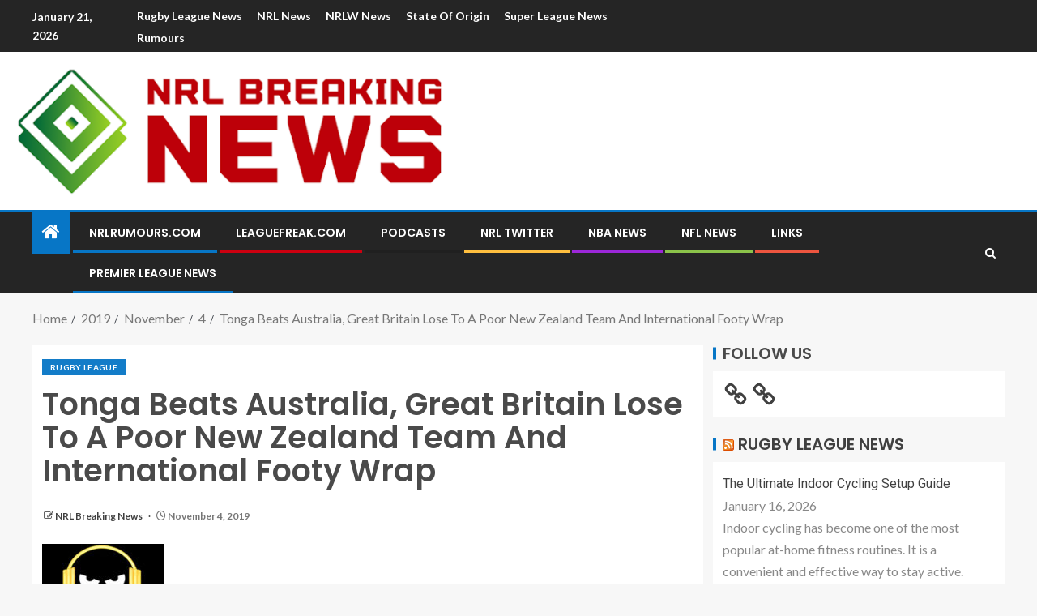

--- FILE ---
content_type: text/html; charset=utf-8
request_url: https://www.google.com/recaptcha/api2/aframe
body_size: 267
content:
<!DOCTYPE HTML><html><head><meta http-equiv="content-type" content="text/html; charset=UTF-8"></head><body><script nonce="pfiAYQyoelYhIz2ZVpWpRg">/** Anti-fraud and anti-abuse applications only. See google.com/recaptcha */ try{var clients={'sodar':'https://pagead2.googlesyndication.com/pagead/sodar?'};window.addEventListener("message",function(a){try{if(a.source===window.parent){var b=JSON.parse(a.data);var c=clients[b['id']];if(c){var d=document.createElement('img');d.src=c+b['params']+'&rc='+(localStorage.getItem("rc::a")?sessionStorage.getItem("rc::b"):"");window.document.body.appendChild(d);sessionStorage.setItem("rc::e",parseInt(sessionStorage.getItem("rc::e")||0)+1);localStorage.setItem("rc::h",'1769018285372');}}}catch(b){}});window.parent.postMessage("_grecaptcha_ready", "*");}catch(b){}</script></body></html>